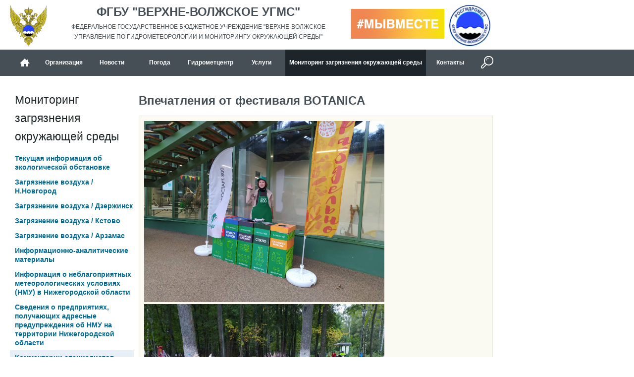

--- FILE ---
content_type: text/html; charset=UTF-8
request_url: https://vvugms.meteorf.ru/monitoring-zagryazneniya-okruzhayushhej-sredyi/kommentarii-speczialistov/vpechatleniya-ot-festivalya-botanica.html
body_size: 7767
content:
<!DOCTYPE html PUBLIC "-//W3C//DTD XHTML 1.0 Strict//EN" "http://www.w3.org/TR/xhtml1/DTD/xhtml1-strict.dtd">
<html xmlns="http://www.w3.org/1999/xhtml">
<head>
 <meta http-equiv="content-type" content="text/html; charset=utf-8" />
 <title>Впечатления от фестиваля BOTANICA</title>
 <meta name="description" content='Федеральное Государственное Бюджетное Учреждение "Верхне-Волжское управление по гидрометеорологии и мониторингу окружающей среды"'/>
 <base href="https://vvugms.meteorf.ru/" />
 <link rel="shortcut icon" href="favicon.ico" type="image/x-icon" />
 <!--link rel="stylesheet" href="assets/css/style.min.css?1764141496" type="text/css" media="screen, projection" />
 <link rel="stylesheet" href="assets/css/menu.min.css?1764141496" type="text/css" media="screen, projection" /-->
 <link rel="stylesheet" href="assets/css/newstyle.css?1765181435" type="text/css" media="screen, projection" />
 <link rel="stylesheet" href="assets/css/newmenu.css?1764141496" type="text/css" media="screen, projection" />
 <script type="text/javascript" src="assets/js/jquery.min.js"></script>
 <script type="text/javascript" src="assets/js/hoverIntent.min.js"></script>
 <script type="text/javascript" src="assets/js/superfish.min.js"></script>
 <script type="text/javascript" src="https://yastatic.net/share2/share.js"></script>
 <script type="text/javascript">
  $(document).ready(function(){
       $('ul.mainMenu').superfish({
            onBeforeShow: function(){
                if ($(this).parent().offset()) {
                var meteobanner = $('#weather-block').offset().left;
                var currentpos = $(this).parent().offset().left + $(this).outerWidth();
                //alert(meteobanner + ' ' + currentpos);
                if (meteobanner < currentpos) {
                    $(this).css("left",  0 - (currentpos - meteobanner));
                   
                }
                }
          }
        });
    });
 </script>

 <!--Weather block-->
 <script type="text/javascript" src="https://www.meteorf.gov.ru/_js/ww.min.js?v=2"></script>
 <script type="text/javascript" src='assets/js/jquery.customSelect.min.js'></script>
 <link rel="stylesheet" href="assets/css/jquery.customSelect.css" type="text/css" media="screen, projection" />
 <!--script type="text/javascript">
  $('#weather-block').ready(function(){
   $('.WeatherCurrent').load('1/meteoblock.html?show=weathercurrent&imagecolor=w')
   $('.WeatherForecast').load('1/meteoblock.html?show=weatherforecast3d&imagecolor=w');
  });
  $(document).ready(function(){
   $("div.hideWrap a.hideBtn").click(function(){
    $('div.hideCont').slideToggle('normal');
    $('a.hideBtn').toggleClass('show');
    return false;
   });
   $('select.styler').customSelect();
  });
</script-->
 <!--#Weather block-->
 <!--fancybox-->
<link rel="stylesheet" href="assets/css/fancybox.min.css" />
<script type="text/javascript" src="assets/js/jquery.fancybox.pack.js"></script>
<script type="text/javascript" src="assets/js/fancybox_init.js"></script>
<!--#fancybox-->
<!-- Yandex.Metrika counter -->
<script type="text/javascript" >
   (function(m,e,t,r,i,k,a){m[i]=m[i]||function(){(m[i].a=m[i].a||[]).push(arguments)};
   m[i].l=1*new Date();k=e.createElement(t),a=e.getElementsByTagName(t)[0],k.async=1,k.src=r,a.parentNode.insertBefore(k,a)})
   (window, document, "script", "https://mc.yandex.ru/metrika/tag.js", "ym");

   ym(79184041, "init", {
        clickmap:true,
        trackLinks:true,
        accurateTrackBounce:true
   });
</script>
<noscript><div><img src="https://mc.yandex.ru/watch/79184041" style="position:absolute; left:-9999px;" alt="" /></div></noscript>
<!-- /Yandex.Metrika counter -->
<!-- Global site tag (gtag.js) - Google Analytics -->
<!--script async src="https://www.googletagmanager.com/gtag/js?id=G-M16BHR5CVH"></script>
<script>
  window.dataLayer = window.dataLayer || [];
  function gtag(){dataLayer.push(arguments);}
  gtag('js', new Date());

  gtag('config', 'G-M16BHR5CVH');
</script-->

</head>

<body>
    <!--a href="https://www.meteorf.gov.ru/press/190_let/" style="position:absolute;margin-top:-50px;background-image:url(https://www.meteorf.gov.ru/images/banners/banner_background.png);background-position: center;background-size:cover;display:flex;justify-content:center;width:100%;overflow:hidden;align-items:center;">
    <img src="https://www.meteorf.gov.ru/images/banners/banner_text.png" style="height: 50px;object-fit:contain;max-width:100%;box-sizing:border-box;padding: 0 20px;">
</a-->
 <div class="bg-menu"></div>
  <div id="wrapper">
  <div id="header">
    <div class="in">
			<a style="min-width:83px" href="/"><img style="height:83px;" src="/assets/components/phpthumbof/cache/9d498c8d42d164b5166a0cb54991d38f.582ba033d0a890e9e4f9dff3426f6af9.png" alt='ФГБУ "Верхне-Волжское УГМС"' title='Федеральное Государственное Бюджетное Учереждение "Верхне-Волжское управление по гидрометеорологии и мониторинге окружающей среды" (ФГБУ "Верхне-Волжское УГМС")' class="logo" /></a>
			<div class="logotxt"><h1 title='Федеральное Государственное Бюджетное Учереждение "Верхне-Волжское управление по гидрометеорологии и мониторинге окружающей среды" (ФГБУ "Верхне-Волжское УГМС")'>ФГБУ "Верхне-Волжское УГМС"</h1>Федеральное Государственное Бюджетное Учреждение "Верхне-Волжское управление по гидрометеорологии и мониторингу окружающей среды"</div>
			<a href="http://мывместе.рф" target="_blank" style="flex-shrink: 0;    align-self: center;    margin: 10px;"><img style="height: 60px" src="/assets/images/banners/vmeste.png" alt="Мывместе" ></a>
			<a style="min-width:83px"  href=""><img style="height:83px;" src="/assets/components/phpthumbof/cache/2c51b4f163dbf5a014a830b2beefd8ad.582ba033d0a890e9e4f9dff3426f6af9.png"/></a>	
    <div id="weather-block">
	  	  
	  	 <script type="text/javascript">
        let ww = new ww_meteorf({
            stylePath : 'https://www.meteorf.gov.ru/_assets/css/ww.min.css',
            code: '105181000',
            locale_name : 'Нижний Новгород',
            region_name : 'Нижегородская область',
            state: 'closed',
            wwWidth : '260px',
            wwHeightClosed: 153,
            fc3dWeekLink: '/pogoda/weather.html',
            
        });
        ww.addSection({
                        title : {
                            text : 'Опасные явления',
                        },
                        sort : 100,
                        rows : [{                             
                                    text : 'Карта опасных явлений',
                                    href: 'http://meteoinfo.ru/hdmapsmeteoalarmprfo',
                                    blank : true,
                                },
                                {
                                    html: `<img src="https://meteoinfo.ru/hmc-output/meteoalert/ma_main.png" alt="" title="" usemap="#Map" border="0" width="100%">
                                        	<map name="Map" id="Map">
                                        		<area alt="ЦФО" title="ЦФО" target="_blank" href="https://meteoinfo.ru/hdmapsmeteoalarmcfo" shape="poly" coords="41,43,44,43,54,49,55,55,61,57,63,61,65,65,61,65,57,63,52,63,48,65,46,68,43,68,42,72,38,72,31,72,28,70,28,65,27,60,30,54,28,50" style="Outline: 0">
                                        		<area alt="СЗФО" title="СЗФО" target="_blank" href="https://meteoinfo.ru/hdmapsmeteoalarmszfo" shape="poly" coords="54,49,57,56,60,56,67,61,71,61,69,65,72,68,74,67,84,72,89,71,96,65,101,64,107,61,108,58,105,52,104,45,125,41,126,38,83,41,84,26,66,34,52,34,48,34,29,23,31,29,39,38,40,43" style="Outline: 0">
                                        		<area alt="Приволжский ФО" target="_blank" title="Приволжский ФО" href="https://meteoinfo.ru/hdmapsmeteoalarmprfo" shape="poly" coords="55,62,58,63,60,64,62,67,66,65,69,61,71,61,69,65,70,67,71,69,73,67,77,70,80,69,83,73,86,74,80,79,78,82,75,84,71,86,71,89,69,90,67,90,69,93,68,94,65,96,63,99,65,98,65,104,63,106,53,97,50,89,46,88,43,87,41,88,39,81,39,76,37,73,42,70,44,68,48,64,53,62" style="Outline: 0">
                                        		<area alt="ЮФО" title="ЮФО" target="_blank" href="https://meteoinfo.ru/hdmapsmeteoalarmyugfo" shape="poly" coords="22,96,22,84,20,83,18,81,16,83,13,84,10,83,9,81,10,72,14,73,18,75,19,72,23,74,29,72,37,73,39,76,39,80,39,84,36,86,33,90,33,95,29,95,29,97" style="Outline: 0">
                                        		<area alt="Северо-Кавказский ФО" target="_blank" title="Северо-Кавказский ФО" href="https://meteoinfo.ru/hdmapsmeteoalarmyskfo" shape="poly" coords="9,84,14,85,17,82,19,82,22,85,22,99,17,103,16,107,13,105,11,96" style="Outline: 0">
                                        		<area alt="Дальневосточный ФО" target="_blank" title="Дальневосточный ФО" href="https://meteoinfo.ru/hdmapsmeteoalarmdv" shape="poly" coords="259,77,232,52,228,52,231,62,226,68,220,79,218,94,230,91,241,97,249,107,250,115,242,113,239,114,239,122,240,136,234,140,231,145,228,134,229,122,227,120,220,125,216,124,208,123,203,116,195,116,185,107,180,100,174,98,168,103,164,98,159,89,157,80,156,69,159,62,158,53,169,43,205,17,229,4" style="Outline: 0">
                                        		<area alt="Сибирский ФО" target="_blank" title="Сибирский ФО" href="https://meteoinfo.ru/hdmapsmeteoalarmsyb" shape="poly" coords="94,95,104,97,108,92,119,94,124,95,123,92,125,89,125,74,127,68,123,65,126,61,126,57,145,32,158,48,157,55,157,60,161,62,157,67,157,75,156,86,162,90,164,101,166,104,172,100,173,98,180,101,184,107,193,113,191,118,193,124,190,133,181,134,172,139,162,137,154,137,142,132,143,138,133,136,124,135,117,138,106,128,100,125,97,112,91,109,91,103,90,103" style="Outline: 0">
                                        		<area alt="Уральский ФО" target="_blank" title="Уральский ФО" href="https://meteoinfo.ru/hdmapsmeteoalarmural" shape="poly" coords="111,55,123,49,126,57,124,65,127,68,124,74,125,89,123,93,125,94,122,95,115,95,108,93,105,97,98,97,95,95,93,99,88,104,78,100,72,97,71,101,68,101,66,101,65,98,67,95,68,92,68,89,71,85,91,68" style="Outline: 0">
                                        		<area alt="Крым" target="_blank" title="Крым" href="https://meteoinfo.ru/hdmapsmeteoalarmkrym" shape="poly" coords="9,70,11,61,6,61,3,65,7,70,10,72" style="Outline: 0">
                                        	</map>`,
                                    cssText: `width: 100%`
                                },
                            ]
        })
        ww.addSection({
                        title : {
                            text : 'Фактические данные',
                        },
                        sort : 200,
                        rows : [{                             
                                    text : 'Анимация текущих данных радарных наблюдений для ЕТР: явления погоды',
                                    href: 'http://meteoinfo.ru/radanim',
                                    blank : true,
                                }]
        })
	    ww.mount('#weather-block')
	    
	 </script>
	</div>
   </div>
</div><!-- #header-->
	 

   <div id="mainMenu">
     <div class="in">
<ul class="mainMenu">       <li class="first"><a href="https://vvugms.meteorf.ru/" title="ФГБУ "Верхне-Волжское УГМС"" ><img src="assets/img/menu/home.png" /></a>


	   </li>

       <li><a href="o-sluzhbe/" title="Организация" >Организация</a>


         <ul>
          <li>
		   <table>
		    <tr><td>
<ul>             <li class="first"><a href="o-sluzhbe/ofgbu.html" title='О ФГБУ "Верхне-Волжское УГМС"' >О ФГБУ "Верхне-Волжское УГМС"</a></li>
             <li><a href="o-sluzhbe/structure.html" title='Структура' >Структура</a></li>
             <li><a href="o-sluzhbe/vakansii2/" title='Вакансии' >Вакансии</a></li>
             <li><a href="o-sluzhbe/protivodejstvie-korrupczii/" title='Противодействие коррупции' >Противодействие коррупции</a></li>
             <li><a href="o-sluzhbe/dokumentyi.html" title='Документы' >Документы</a></li>
             <li class="last"><a href="o-sluzhbe/otchetyi-ob-itogax-deyatelnosti.html" title='Отчеты' >Отчеты</a></li>
</ul>
			</td><td class="add-block">

		   </td></tr></table>
		  </li>
         </ul>
	   </li>

       <li><a href="news/" title="Новости" >Новости</a>

       <li><a href="pogoda/weather.html" title="Погода" >Погода</a>


         <ul>
          <li>
		   <table>
		    <tr><td>
<ul>             <li class="first"><a href="pogoda/shtorma/" title='Штормовая информация' >Штормовая информация</a></li>
             <li><a href="https://meteoinfo.ru/hdmapsmeteoalarmprfo" title='Прогностическая карта предупреждений по Приволжскому ФО' target="_blank">Прогностическая карта предупреждений по Приволжскому ФО</a></li>
             <li><a href="pogoda/karta/" title='Интерактивная карта метеоданных по г. Нижний Новгород и Нижегородской области' >Интерактивная карта метеоданных по г. Нижний Новгород и Нижегородской области</a></li>
             <li class="last"><a href="pogoda/kriterii.html" title='Перечень и критерии ОЯ и КМЯ по территории деятельности ФГБУ «Верхне-Волжское УГМС»' >Перечень и критерии ОЯ и КМЯ по территории деятельности ФГБУ «Верхне-Волжское УГМС»</a></li>
</ul>
			</td><td class="add-block">

		   </td></tr></table>
		  </li>
         </ul>
	   </li>

       <li><a href="gmcz/" title="Гидрометцентр" >Гидрометцентр</a>


         <ul>
          <li>
		   <table>
		    <tr><td>
<ul>             <li class="first"><a href="gmcz/gidrologiya/" title='Гидрология' >Гидрология</a></li>
             <li class="last"><a href="gmcz/meteorologiya-i-klimat/" title='Метеорология и климат' >Метеорология и климат</a></li>
</ul>
			</td><td class="add-block">

		   </td></tr></table>
		  </li>
         </ul>
	   </li>

       <li><a href="uslugi/" title="Услуги" >Услуги</a>


         <ul>
          <li>
		   <table>
		    <tr><td>
<ul>             <li class="first"><a href="uslugi/gossluzhba-i-kadryi/" title='Потребителям' >Потребителям</a></li>
</ul>
			</td><td class="add-block">

		   </td></tr></table>
		  </li>
         </ul>
	   </li>

       <li class="active"><a href="monitoring-zagryazneniya-okruzhayushhej-sredyi/" title="Мониторинг загрязнения окружающей среды" >Мониторинг загрязнения окружающей среды</a>


         <ul>
          <li>
		   <table>
		    <tr><td>
<ul>             <li class="first"><a href="monitoring-zagryazneniya-okruzhayushhej-sredyi/tekushhaya-informacziya.html" title='Текущая информация об экологической обстановке' >Текущая информация об экологической обстановке</a></li>
             <li><a href="monitoring-zagryazneniya-okruzhayushhej-sredyi/zagryaznenie-vozduxa-/-n.novgorod.html" title='Загрязнение воздуха / Н.Новгород' >Загрязнение воздуха / Н.Новгород</a></li>
             <li><a href="monitoring-zagryazneniya-okruzhayushhej-sredyi/zagryaznenie-vozduxa-/-dzerzhinsk.html" title='Загрязнение воздуха / Дзержинск' >Загрязнение воздуха / Дзержинск</a></li>
             <li><a href="monitoring-zagryazneniya-okruzhayushhej-sredyi/zagryaznenie-vozduxa-/-kstovo.html" title='Загрязнение воздуха / Кстово' >Загрязнение воздуха / Кстово</a></li>
             <li><a href="monitoring-zagryazneniya-okruzhayushhej-sredyi/zagryaznenie-vozduxa-/-arzamas.html" title='Загрязнение воздуха / Арзамас' >Загрязнение воздуха / Арзамас</a></li>
             <li><a href="monitoring-zagryazneniya-okruzhayushhej-sredyi/informaczionno-analiticheskie-materialyi/" title='Информационно-аналитические материалы' >Информационно-аналитические материалы</a></li>
             <li><a href="monitoring-zagryazneniya-okruzhayushhej-sredyi/informacziya-o-neblagopriyatnyix-meteorologicheskix-usloviyax-(nmu)-v-nizhegorodskoj-oblasti.html" title='Информация о неблагоприятных метеорологических условиях (НМУ) в Нижегородской области' >Информация о неблагоприятных метеорологических условиях (НМУ) в Нижегородской области</a></li>
             <li><a href="monitoring-zagryazneniya-okruzhayushhej-sredyi/svedeniya-o-predpriyatiyax,-poluchayushhix-adresnyie-preduprezhdeniya-ob-nmu-na-territorii-nizhegorodskoj-oblasti-po-sostoyaniyu-na-1-iyulya-2021g.html" title='Сведения о предприятиях, получающих адресные предупреждения об НМУ на территории Нижегородской области' >Сведения о предприятиях, получающих адресные предупреждения об НМУ на территории Нижегородской области</a></li>
             <li class="active"><a href="monitoring-zagryazneniya-okruzhayushhej-sredyi/kommentarii-speczialistov/" title='Комментарии специалистов' >Комментарии специалистов</a></li>
             <li class="last"><a href="http://vk.com/cms_vvugms" title='Мы вконтакте' >Мы вконтакте</a></li>
</ul>
			</td><td class="add-block">

		   </td></tr></table>
		  </li>
         </ul>
	   </li>

       <li class="last"><a href="kontaktyi/" title="Контакты" >Контакты</a>


         <ul>
          <li>
		   <table>
		    <tr><td>
<ul>             <li class="first"><a href="kontaktyi/kontaktyi.html" title='Общая контактная информация' >Общая контактная информация</a></li>
             <li><a href="kontaktyi/telefonnyij-spravochnik.html" title='Телефонный справочник' >Телефонный справочник</a></li>
             <li><a href="kontaktyi/filialyi.html" title='Филиалы' >Филиалы</a></li>
             <li class="last"><a href="kontaktyi/uchebnyie-zavedeniya-gidrometeorologicheskogo-profilya.html" title='Учебные заведения гидрометеорологического профиля' >Учебные заведения гидрометеорологического профиля</a></li>
</ul>
			</td><td class="add-block">

		   </td></tr></table>
		  </li>
         </ul>
	   </li>

</ul>
<a id="search-btn" href="#"> <img src="assets/css/img/search.png" alt="" width="25" /> </a>
     </div>
   </div>



	<div id="middle">

		<div id="container">
			<div id="content" class="document">
				<h1>Впечатления от фестиваля BOTANICA</h1>
				<div class="content">
				    <div class="text-content">
<p class="justifyfull" style="font-size: 16px;"><img src="assets/images/usersdocs/cms/izobrazhenie_viber_2021-09-06_14-09-57-061.jpg" alt="" width="485" height="365" /><img class="justifyleft" style="vertical-align: top;" src="assets/images/usersdocs/cms/izobrazhenie_viber_2021-09-06_14-10-08-703.jpg" alt="" width="485" height="363" /></p>
<p class="justifyfull" style="font-size: 16px;">В минувшие выходные 4, 5 сентября в обновленном парке «Швейцария» прошел <strong>ежегодный фестиваль о любви к природе и городу </strong><strong>BOTANICA. </strong>Сотрудники ЦМС посетили мероприятие из-за профессионального интереса и с целью дополнительного образования своих детей.</p>
<p class="justifyfull" style="font-size: 16px;">Тема этого года – дети природы. Целью организаторов было внедрить экологичные привычки в жизнь каждого жителя города посредством интерактивов, прикладных мастерских и лекций, кинофильмов, эко-искусства, активностей для детей. Для взрослых были организованы творческие мастерские по садоводству, комнатному растениеводству, вторичному использованию вещей, а также познавательные эксперименты и инсталляции.</p>
<p class="justifyfull" style="font-size: 16px;">Особенно понравились: музыкальная программа, «зеленый лекторий» на темы экологии, этичного потребления, здорового образа жизни, экопросвещения.</p>
<p class="justifyfull" style="font-size: 16px;"><img style="display: block; margin-left: auto; margin-right: auto;" src="assets/images/usersdocs/cms/izobrazhenie_viber_2021-09-06_14-10-16-636.jpg" alt="" width="492" height="368" /></p>        
                    </div>
                    
				</div>
				
			</div><!-- #content-->
		</div><!-- #container-->

        <div class="sidebar" id="sideLeft">
         <div id="leftmenu">
          <h3>Мониторинг загрязнения окружающей среды</h3>
<ul class="submenu">           <li class="first"><span><a href="monitoring-zagryazneniya-okruzhayushhej-sredyi/tekushhaya-informacziya.html" title="Текущая информация об экологической обстановке" >Текущая информация об экологической обстановке</a></span>

           </li>
           <li><span><a href="monitoring-zagryazneniya-okruzhayushhej-sredyi/zagryaznenie-vozduxa-/-n.novgorod.html" title="Загрязнение воздуха / Н.Новгород" >Загрязнение воздуха / Н.Новгород</a></span>

           </li>
           <li><span><a href="monitoring-zagryazneniya-okruzhayushhej-sredyi/zagryaznenie-vozduxa-/-dzerzhinsk.html" title="Загрязнение воздуха / Дзержинск" >Загрязнение воздуха / Дзержинск</a></span>

           </li>
           <li><span><a href="monitoring-zagryazneniya-okruzhayushhej-sredyi/zagryaznenie-vozduxa-/-kstovo.html" title="Загрязнение воздуха / Кстово" >Загрязнение воздуха / Кстово</a></span>

           </li>
           <li><span><a href="monitoring-zagryazneniya-okruzhayushhej-sredyi/zagryaznenie-vozduxa-/-arzamas.html" title="Загрязнение воздуха / Арзамас" >Загрязнение воздуха / Арзамас</a></span>

           </li>
           <li><span><a href="monitoring-zagryazneniya-okruzhayushhej-sredyi/informaczionno-analiticheskie-materialyi/" title="Информационно-аналитические материалы" >Информационно-аналитические материалы</a></span>
<ul>           <li class="first"><span><a href="monitoring-zagryazneniya-okruzhayushhej-sredyi/informaczionno-analiticheskie-materialyi/informacziya-za-mesyacz.html" title="Информация за месяц" >Информация за месяц</a></span>

           </li>
           <li class="last"><span><a href="monitoring-zagryazneniya-okruzhayushhej-sredyi/informaczionno-analiticheskie-materialyi/informacziya-za-god.html" title="Информация за год" >Информация за год</a></span>

           </li>
</ul>
           </li>
           <li><span><a href="monitoring-zagryazneniya-okruzhayushhej-sredyi/informacziya-o-neblagopriyatnyix-meteorologicheskix-usloviyax-(nmu)-v-nizhegorodskoj-oblasti.html" title="Информация о неблагоприятных метеорологических условиях (НМУ) в Нижегородской области" >Информация о неблагоприятных метеорологических условиях (НМУ) в Нижегородской области</a></span>

           </li>
           <li><span><a href="monitoring-zagryazneniya-okruzhayushhej-sredyi/svedeniya-o-predpriyatiyax,-poluchayushhix-adresnyie-preduprezhdeniya-ob-nmu-na-territorii-nizhegorodskoj-oblasti-po-sostoyaniyu-na-1-iyulya-2021g.html" title="Сведения о предприятиях, получающих адресные предупреждения об НМУ на территории Нижегородской области" >Сведения о предприятиях, получающих адресные предупреждения об НМУ на территории Нижегородской области</a></span>

           </li>
           <li class="active"><span><a href="monitoring-zagryazneniya-okruzhayushhej-sredyi/kommentarii-speczialistov/" title="Комментарии специалистов" >Комментарии специалистов</a></span>

           </li>
           <li class="last"><span><a href="http://vk.com/cms_vvugms" title="Мы вконтакте" >Мы вконтакте</a></span>

           </li>
</ul>
         </div>

<div class="banners">
                
<div class="item  blue">
                            <div class="in">
                                <a href="http://vvugms.meteorf.ru/monitoring-zagryazneniya-okruzhayushhej-sredyi/informacziya-o-neblagopriyatnyix-meteorologicheskix-usloviyax-(nmu)-v-nizhegorodskoj-oblasti.html"  class="block-link" title="Информация о неблагоприятных метеорологических условиях (НМУ) в Нижегородской области"  style="padding-right:0;"></a>
                                <img class="shadow" src="assets/css/img/banners/blue_shadow.png" alt="">
                                
                                <div class="text">
                                    <h3 style="margin:10px 0 5px 0">Информация о неблагоприятных метеорологических условиях (НМУ) в Нижегородской области</h3>
                                    
                                </div>
                            </div>
                        </div>
                        
<div class="item  brown">
                            <div class="in">
                                <a href="http://vvugms.meteorf.ru/monitoring-zagryazneniya-okruzhayushhej-sredyi/nablyudatelnaya-set-czms.html"  class="block-link" title="Наблюдательная сеть мониторинга загрязнения окружающей среды"  style="padding-right:0;"></a>
                                <img class="shadow" src="assets/css/img/banners/brown_shadow.png" alt="">
                                
                                <div class="text">
                                    <h3 style="margin:10px 0 5px 0">Наблюдательная сеть мониторинга загрязнения окружающей среды</h3>
                                    
                                </div>
                            </div>
                        </div>
                        
<div class="item  blue">
                            <div class="in">
                                <a href="http://www.rpatyphoon.ru/"  class="block-link" title="НПО «Тайфун» ЕГАСМРО" target="_blank" style="padding-right:0;"></a>
                                <img class="shadow" src="assets/css/img/banners/blue_shadow.png" alt="">
                                
                                <div class="text">
                                    <h3 style="margin:10px 0 5px 0">НПО «Тайфун» ЕГАСМРО</h3>
                                    
                                </div>
                            </div>
                        </div>
                        
                        <div class="clear"></div>
                    </div>

        </div>

                <div class="breadcrumbs">
                    <ul class="B_crumbBox"><li class="B_firstCrumb" itemscope="itemscope" itemtype="https://schema.org/BreadcrumbList"><a class="B_homeCrumb" itemprop="url" rel="Home" href="/"><span itemprop="title"><img src="assets/img/breadcrambs/home.png" alt="На главную" style="margin:-4px 0;" /></span></a></li>
 <li><img src="assets/img/breadcrambs/arrow.png" style="margin:0 10px;" /></li> <li itemscope="itemscope" class="B_crumb" itemtype="https://schema.org/BreadcrumbList"><a class="B_crumb" itemprop="url" rel="Мониторинг загрязнения окружающей среды" href="monitoring-zagryazneniya-okruzhayushhej-sredyi/"><span itemprop="title">Мониторинг загрязнения окружающей среды</span></a></li>
 <li><img src="assets/img/breadcrambs/arrow.png" style="margin:0 10px;" /></li> <li itemscope="itemscope" class="B_crumb" itemtype="https://schema.org/BreadcrumbList"><a class="B_crumb" itemprop="url" rel="Комментарии специалистов" href="monitoring-zagryazneniya-okruzhayushhej-sredyi/kommentarii-speczialistov/"><span itemprop="title">Комментарии специалистов</span></a></li>
 <li><img src="assets/img/breadcrambs/arrow.png" style="margin:0 10px;" /></li> <li class="B_lastCrumb" itemscope="itemscope" itemtype="https://schema.org/BreadcrumbList"><li itemscope="itemscope" class="B_currentCrumb" itemtype="https://schema.org/BreadcrumbList">Впечатления от фестиваля BOTANICA</li></li>
</ul>
                    <div style="clear:both;"></div>
                </div>

	</div><!-- #middle-->
 </div><!-- #wrapper -->

 <div id="footer">
 <div class="footerin">
   <div class="footerMenu">
    <div class="foo_block">
     <h3>О службе</h3>
<ul>           <li class="first"><span><a href="o-sluzhbe/ofgbu.html" title="О ФГБУ "Верхне-Волжское УГМС"" >О ФГБУ "Верхне-Волжское УГМС"</a></span>

           </li>
           <li><span><a href="o-sluzhbe/structure.html" title="Структура" >Структура</a></span>

           </li>
           <li><span><a href="o-sluzhbe/vakansii2/" title="Вакансии" >Вакансии</a></span>

           </li>
           <li><span><a href="o-sluzhbe/protivodejstvie-korrupczii/" title="Противодействие коррупции" >Противодействие коррупции</a></span>

           </li>
           <li><span><a href="o-sluzhbe/dokumentyi.html" title="Документы" >Документы</a></span>

           </li>
           <li class="last"><span><a href="o-sluzhbe/otchetyi-ob-itogax-deyatelnosti.html" title="Отчеты" >Отчеты</a></span>

           </li>
</ul>
    </div>
    <div class="foo_block">
     <h3>Деятельность</h3>
<ul>           <li class="first"><span><a href="o-sluzhbe/istoriya-fgbu-verxne-volzhskoe-ugms/straniczyi-voennyix-let.html" title="Страницы военных лет" >Страницы военных лет</a></span>

           </li>
           <li class="last"><span><a href="o-sluzhbe/istoriya-fgbu-verxne-volzhskoe-ugms/istoriya-gidrometsluzhbyi-na-verxnej-volge.html" title="История Гидрометслужбы на Верхней Волге" >История Гидрометслужбы на Верхней Волге</a></span>

           </li>
</ul>
    </div>
    <div class="foo_block">
     <h3>Справочная информация</h3>
         <ul>
    	 <li>Телефон для справок:<br />
         +7 (831) 412-18-95
         </li>
         </ul>
    </div>
   </div>
   <div class="copy">2014 - 2026 &copy; Федеральное Государственное Бюджетное Учереждение "Верхне-Волжское управление по гидрометеорологии и мониторинге окружающей среды"
   </div>
   <div class="counter"></div>
</div>
 </div><!-- #footer -->
</body>
</html>

--- FILE ---
content_type: text/css
request_url: https://vvugms.meteorf.ru/assets/css/newstyle.css?1765181435
body_size: 23517
content:
html, body {
	margin: 0;
	padding: 0;
}
table {
	border-collapse: collapse;
	border-spacing: 0;
	border-color:#d4dbe3;
}
table td {
	border-color:#d4dbe3;
}
table thead {
	color:#fff;
	font-weight:bold;
	background-color:#526a7d;
}
html {
	height: 100%;
}
body {
	font: 12px/18px "Helvetica Neue", Helvetica, Arial, sans-serif;
	width: 100%;
	height: 100%;
	color: #1d2627;
	min-width: 1280px;
}
a {
	color: #006a94;
	outline: none;
	text-decoration: underline;
}
a:hover {
    color: #4598cc;
	text-decoration: none;
}
p {
	margin: 0 0 18px
}
img {
	border: none;
}
input {
	vertical-align: middle;
}
hr {
	border-style: solid none none;
	border-color:#888;
}

#content ul {
	list-style-image: url(img/li-square.png);
	
}


.justifyfull {
	text-align:justify;
}
.justifyleft {
	text-align:left;
}
.justifyright {
	text-align:right;
}
div.clear {clear:both;}
.error {color:#e00;}

#wrapper {
	min-width: 1256px;
    width: 100%;
	max-width:1920px;
	margin: 0 auto;
	min-height: 100%;
	height: auto !important;
	height: 100%;
}

/* Header
-----------------------------------------------------------------------------*/
#pulse {
  -webkit-animation: pulse 2s linear infinite;
  animation: pulse 2s linear infinite;
  -o-animation: pulse 2s linear infinite;
  -moz-animation: pulse 2s linear infinite;
}
@-webkit-keyframes pulse {
  0% { color: black; }
  50% { color: red; }
  100% { color: black; }
}
@keyframes pulse {
  0% { color: black; }
  50% { color: red; }
  100% { color: black; }
}  
    

#header {
	height: 100px;
	background: #fff;
}
#header > .in {
  padding: 10px 290px 10px 20px;
  display: flex;
  flex-wrap:nowrap;
  position: relative;
  height: 100px;
  box-sizing: border-box;
}
#header .logo {

}
#header .logotxt {
  width:629px;
  height:80px;
  margin:auto;
  color:#464f56;
  line-height: 1.7em;
  text-transform:uppercase;
  text-align: center;
}
/*#header .logotxt2 {
  position: absolute;
  left: 370px;
  top: 35px;
  width:600px;
  font-size:12pt;
  color:#464f56;
  line-height:14pt;
}*/
#header .logotxt h1{
  margin:4px 0 10px;
}
#header .search {
  height: 78px;
  padding-top: 0px;
  margin-left:700px;
  text-align:right;
}

#header .links {
  display: -moz-inline-stack;
  display: inline-block;
  zoom: 1;
  vertical-align: top;
  line-height: 25px;
  width:100%;
  text-align:right;
}
#header .links a {
  text-decoration: none;
}
#header #weather-block {
  position:absolute;
  right:10px;
  top:0;
  width:260px;
  /*height:113px;*/
  background-color:#526a7d;
  z-index:5000;
  color:#fff;
  font-family: "Helvetica Neue", Helvetica, Arial, sans-serif;
}
#header #weather-block a{
  color:#b4ecff;
  text-decoration:none;
}
#header #weather-block a:hover {
  color:#68d9ff;
}
#header #weather-block .hideWrap .text{
padding:0 10px;
}
#header #weather-block .hideWrap .showCont {
/*height:253px;*/
position:relative;
}
#header #weather-block .hideWrap .showBtn {
  position:absolute;
  bottom:0;
  margin:0 106px;
}
#header #weather-block .hideWrap .showBtn span{
  display:block;
  background: url(img/arrow-down.png) no-repeat;
  width:47px;
  height:27px;
}
#header #weather-block .hideWrap  .showBtn .show span{
  background: url(img/arrow-up.png) no-repeat;
}
#header #weather-block .hideWrap .hideCont{
  display:none;
  margin-bottom:30px;
}

.index #header #weather-block .hideWrap .hideCont{
  display:block;
}
.index #header #weather-block .hideWrap .showBtn span {
  background: url(img/arrow-up.png) no-repeat;
}
.index #header #weather-block .hideWrap .showBtn .show span {
  background: url(img/arrow-down.png) no-repeat;
}
#weather-block .WeatherCurrent {min-height:193px;}
#weather-block .WeatherCurrent .data {padding:20px 20px 30px;}
#weather-block .data  #locationHref {border-bottom: 1px dotted;}
#weather-block .WeatherCurrent .data .in {position:relative; padding:10px 0 10px 0;}
#weather-block .WeatherCurrent .data .in .icon-weather-big {min-width:70px; min-height:70px;}
#weather-block .WeatherCurrent .data .in .temperature {font-size: 3em; position:absolute; top:20px; margin-left:80px;}
#weather-block .WeatherCurrent .data .in .precipitation {position:absolute; left:80px; top:60px; color:#B9CBD8; font-size:1em; line-height:1.1em;}
#weather-block .WeatherCurrent .data .in .inline-block {float:left; width:72px;}
#weather-block .WeatherCurrent .data .in .inline-block .icon {position: relative; top: 2px;}
#weather-block .WeatherCurrent .data .in .inline-block .value {font-size:1.4em; margin-bottom:5px;}
#weather-block .WeatherCurrent .data .in .inline-block .units {color:#B9CBD8;}
#weather-block .WeatherCurrent .data .in .humidity {margin:0 2px;}
#weather-block .WeatherCurrent .data .in .inline-block .units {margin:0 2px;}
#weather-block .WeatherCurrent .data .in .wind .wind-direction {background-image:url('../img/weather/wind-direction.png'); width: 7px; height: 7px; display: inline-block;}
#weather-block .WeatherCurrent .data .in .wind .icon-wind-s {background-position: 0 0;}
#weather-block .WeatherCurrent .data .in .wind .icon-wind-n {background-position: -7px 0;}
#weather-block .WeatherCurrent .data .in .wind .icon-wind-w {background-position: -14px 0;}
#weather-block .WeatherCurrent .data .in .wind .icon-wind-e {background-position: -21px 0;}
#weather-block .WeatherCurrent .data .in .wind .icon-wind-ne {background-position: -28px 0;}
#weather-block .WeatherCurrent .data .in .wind .icon-wind-nw {background-position: -35px 0;}
#weather-block .WeatherCurrent .data .in .wind .icon-wind-se {background-position: -42px 0;}
#weather-block .WeatherCurrent .data .in .wind .icon-wind-sw {background-position: -49px 0;}

#weather-block .WeatherForecast {border-top:2px solid #6d889e; min-height:100px; position: relative;}
#weather-block .WeatherForecast ul{margin:0; padding:10px;}
#weather-block .WeatherForecast ul.tabs .l1 {border-bottom: 1px dotted;}
#weather-block .WeatherForecast ul.tabs .l2 {color:#B9CBD8; font-size: 11px; line-height: 1.3;}
#weather-block .WeatherForecast ul.tabs li {list-style: none; float: left; position: relative; top: 0; border-bottom-width: 0; padding: 5px 11px; white-space: nowrap; text-align:center;}
/*#weather-block .WeatherForecast .ui-tabs .ui-tabs-nav .ui-tabs-anchor {float: left; padding: .5em 1em; text-decoration: none;}*/
#weather-block .WeatherForecast ul.tabs li.current {margin-bottom: -1px; padding-bottom: 1px; background-color:#A7C7E0; color:#262B2F;}
#weather-block .WeatherForecast ul.tabs li.current .l1 {border-bottom: none;}
#header #weather-block .WeatherForecast ul.tabs li.current a,
#weather-block .WeatherForecast ul.tabs li.current .l2 {color:#262B2F;}
#weather-block .WeatherForecast ul.tabs li {cursor: pointer;}
#weather-block .WeatherForecast ul.tabs li.current {cursor: text;}
#weather-block .WeatherForecast ul.tabs li.current:before {width: 9px; height: 5px; content: ""; position: absolute; bottom: -5px; left: 50%; margin-left: -3px; background: url("img/weather/forecast-angle.png") no-repeat scroll 0px 0px transparent;}
#weather-block .WeatherForecast .day-prediction {display: block; border-width: 0; padding: 0 16px 10px; background: none;}
#weather-block .WeatherForecast .day-prediction {display: none;}
#weather-block .WeatherForecast .day-prediction.visible {display: block;}  

#weather-block .WeatherForecast .day-prediction ul.tab-page {padding:0;}
#weather-block .WeatherForecast .day-prediction ul.tab-page li{list-style: none; border-bottom:1px solid #6d889e; padding:10px 0;}
#weather-block .WeatherForecast .day-prediction ul.tab-page .day-prediction-ico{float:left; padding-right:10px;}
#weather-block .WeatherForecast .day-prediction ul.tab-page .day-prediction-text .l1 .c1 {float:left; padding-right:10px;}
#weather-block .WeatherForecast .day-prediction ul.tab-page .day-prediction-text .l2 {color:#B9CBD8; font-size: 0.9em; line-height: 1em; padding: 5px 0 0 35px;}

#weather-block .WeatherForecast .date-info {clear:both; font-size: 0.8em; line-height: 1.2em; margin: 50px 30px 0 16px; position: relative;}
#weather-block .WeatherForecast .more {font-size: 1.1em; line-height: 1.4px; vertical-align: top; text-align: center; margin-bottom: 10px;}
#weather-block .WeatherForecast .more a .after {height: 18px; width: 18px; background: url("img/weather/next-link.png") no-repeat scroll 0px 0px transparent; display: inline-block; content: ""; margin-left: 5px; margin-bottom: -4px;}
#weather-block .WeatherForecast .more a:hover .after {background:url("img/weather/next-link-hover.png") no-repeat scroll 0px 0px transparent;}
#weather-block .WeatherForecast .weather-note {padding:0 16px 10px; font-size: 0.9em; line-height: 1.2em; text-align: center;}

#weather-block .WeatherForecast .err {padding:16px;}

#weather-block .dangerous {border-top:2px solid #6d889e;}

#changelocationform {padding:20px;}

#search-btn {
    position: absolute;
    top: 0px;
    right: 0px;
    width: 53px;
    height: 53px;
    padding: 12.5px;
    box-sizing: border-box;
    background-color:#464f56;
    text-align:center;
    cursor:pointer;
    z-index: 5000;
    transition:.3s;
}
#search-btn:hover {
    background-color:#646C73;
}

/* Middle
-----------------------------------------------------------------------------*/
#middle {
	width: 100%;
	padding: 20px 0 210px;
	height: 1%;
	position: relative;
}
#middle:after {
	content: '';
	clear: both;
	display: table;
}
#container {
	width: 100%;
	float: left;
	overflow: hidden;
}
#content {
	padding: 0 285px 20px 280px
}
#content.fullpage {
	padding: 0 290px 20px 20px;
}

#content h1, #content h2, #content h3, #content h4, #content h5, #content h6 {
	line-height:1.2em;
}
#content h1 {
	color:#464f56;
}

#content .content{
	min-height:300px;
	font-size:1.2em;
}
#content.document .content{
	padding:10px;
	background-color:#fafaf2;
	border:1px solid #eaeadc;
}
/*NEWS~~~~~~~~~~~~~~~~~~~~~~*/
#form-news-filter {text-align:center;}
.news_date_social {display:flex;width:100%;align-items: end;padding:2px;}
.social {margin-left:auto;margin-right:10px;}
.news-index-skeleton {
display: flex;
height: 70px;
position: absolute;
align-items: center;
width: 100%;
}
.news-index-skeleton .skeleton-item {
  border-radius:3px;
  height: 60px; 
  width: 100%;
  margin-right:8px;
  background: linear-gradient(to right,#cfd9de,white,#cfd9de);
  background-position: 0 0;
  animation: background 5s infinite alternate;
}


.news-index-skeleton .skeleton-item-last {
   border-radius:3px;
   height: 60px;
   width: 100%;
   background: linear-gradient(to right,#cfd9de,white,#cfd9de);
   background-position: 0 0;
   animation: background 5s infinite alternate;
}


.news-index-top-skeleton {
display: flex;
height: 333px;
position: absolute;
align-items: center;
width: 100%;
}
.news-index-top-skeleton .skeleton-item {
  border-radius:3px;
  height: 333px; 
  width: 100%;
  margin-right:8px;
  background: linear-gradient(to right,#cfd9de,white,#cfd9de);
  background-position: 0 0;
  animation: background 5s infinite alternate;
}


.news-index-top-skeleton .skeleton-item-last {
   border-radius:3px;
   height: 333px; 
   width: 100%;
   background: linear-gradient(to right,#cfd9de,white,#cfd9de);
   background-position: 0 0;
   animation: background 5s infinite alternate;
}
    .skeleton-item_2,.skeleton-item_1 {
        display:none;
    }
@media screen and (min-width:1575px) {
    .skeleton-item_1 {
        display:block;
    }
}
@media screen and (min-width:1885px) {
    .skeleton-item_2 {
        display:block;
    }
}

@keyframes background {
  100% {
    background-position: 400px 0;
  }
}  

#content #news-index-top {min-height:333px;}

#content #news-index-top .item {
	width: 311px;
	height: 322px;
	border-bottom: 11px solid #cfd9de;
	background-color:#f1f6fb;
	/*margin:0 2px;*/
	overflow:hidden;
	float:left;
}
#content #news-index-top .item .img{
	text-align: center;
	background-color:#fff;
    display: flex;    
    overflow:hidden;
    justify-content: center;
    align-items:center;
	height:155px;
	vertical-align:middle;
}
#content #news-index-top .item a {
    width:100%;
}
#content #news-index-top .item .img img{
}
#content #news-index-top .item .date{
	margin: 10px 15px 0px 20px;
	color:#8fa6ad;
}
#content #news-index-top .item .newstitle{
	margin: 5px 15px 20px 20px;
	font-weight: bold;
	font-size:1.2em;
	line-height:1.4em;
}
#content #news-index-top .item .newstitle a {
	text-decoration: none;
}

.index #content #news-index-title {
    position:relative;
}
.index #content #news-index-title .allnews {
    position:absolute;
    right:100px;
	top:3px;
}
.index #content .custom-navigation {
    position: absolute;
    right: 0px;
    width: 62px;
    top: -2px;
}
#content #news-index {
    background: white;
    min-height:91px;
    clear: both;
}
#content #news-index .item {
    min-height: 60px;
    background:white;
	width: 311px;
	margin:0 0 20px 0;
	float:left;
	position:relative;
	border-top:11px solid #cfd9de;
}
#content #news-index .item .date {
	padding:1px 5px 5px 5px;
	background-color:#fff;
	position:relative;
	top:-11px;
	left:20px;
	width: 95px;
	font-size:0.8em;
	line-height:0.8em;
	color:#8FA6AD;
}
#content #news-index .item .line {

}
#content #news-index .item .newstitle {
}
#content #news-index .item .newstitle a {
	text-decoration: none;
}

#content #news .item {
	border-top:1px solid #ced5dc;
	padding:10px 10px;
	position:relative;
}
#content #news .item div {
	/*fl/oat:left;*/
}
#content #news .item div.date {
	font-weight: bold;
}
#content #news .item div.newstitle {
	margin:-18px 0 0 150px;
}
#content #news .item a {
	text-decoration:none;
}

#content .filter {
	width:100%;
}
#content .filter td {
	vertical-align:top;
}

#content #docslist {
	width:100%;
}
#content #docslist tr {
	border-bottom:1px solid #ced5dc;
}
#content #docslist tr td {
	padding:20px 10px;
	vertical-align:top;
}
#content #docslist tr td a {
	text-decoration:none;
}
#content #docslist .docfiles {
	width:150px;
	font-weight:bold;
}
#content #docslist .docfiles .docfile {
	text-transform:uppercase;
	padding-top:5px;
}
#content #docslist .docfiles .docfile img {
	height:16px;
	position:relative;
	top:2px;
}
#content a[target="_blank"]:not(.ya-share2__link) {
padding-right:15px;
}
#content ymaps a[target="_blank"]:after, .banners a[target="_blank"]:after{
	display:none;
}
#content .cetxt-content a[target="_blank"]:after, #content .weather-block a[target="_blank"]:after, .after{
display: inline-block;
content: "";
width: 9px;
height: 9px;
background: url('img/_blank.png') no-repeat scroll 0px 0px transparent;
margin-left:5px;
margin-right: -9px;
}

#content .documents {background-color:#fafaf2; border:1px solid #eaeadc; padding:0 20px;}
#content .documents .in {width:100%;}
#content .documents .documents_item {width:100%; border-top:1px solid #eaeadc; padding:20px 0;overflow: hidden; display: flex;}
#content .documents .documents_item .title {float:left; padding-right:25px; width:100%;}
#content .documents .documents_item .links {width:170px; line-height:1.8em;}
#content .documents .links a {text-decoration:none; font-weight:bold; text-transform:uppercase;}

/*#content .documents .documents_item .title {width:474px;}
#content .documents .documents_item .links {margin-left:514px;}*/
#content.fullpage .documents .documents_item .title {width:734px;}
#content.fullpage .documents .documents_item .links {margin-left:774px;}

#content.document .documents {background-color:#fff; border:0; border-top:2px solid #ced5dc; padding:20px 0; margin-top:20px; font-size:1.2em;}
#content.document .documents .links {margin-left:30px; padding-left:30px; border-left:2px solid #ced5dc;}

.news-date-time-picker {margin-bottom: 15px; padding:20px 0 20px 0; border: 1px solid #cedae6; background: #e7eef5;}
.news-date-time-picker .after-date {height: 30px; width: 127px; border: 1px solid #aec0d3;}
.news-date-time-picker .before-date {height: 30px;width: 127px; border: 1px solid #aec0d3;}
.news-date-time-picker .clearall {padding-left: 15px; color: #006a94; cursor: pointer;border: none; vertical-align: baseline;background:url('../img/icons/docs/reset.png') 0 50% no-repeat;}
.news-date-time-picker .show-filter {margin: 0 15px; background: #4f7b96;cursor: pointer;font-weight: bold;color: #fff;padding: 6px 13px;border: none;}
.news-date-time-picker .show-filter:hover {background: #4598cc;}
.block-img {display:inline-block;padding:2px;}
/*Forecast 7d
-----------------------------------------------------------------------------*/
.forecast7d {width:100%;font-size:0.9em;}
.forecast7d td {padding: 20px 5px;}
.forecast7d .bordertop {border-top: 1px solid #CED5DC;}
.forecast7d .day {font-size: 1.3em;font-weight: bold;}
.forecast7d .mounth {font-size: 1em;font-weight: bold;}
.forecast7d .small {font-size: 0.8em; color:#808080;}
.forecast7d .big {font-size: 1.4em;}
.forecast7d .wind-direction {background-image:url('../img/weather/wind-direction-b.png'); width: 9px; height: 9px; display: inline-block;}
.forecast7d .icon-wind-s {background-position: 0 0;}
.forecast7d .icon-wind-n {background-position: -9px 0;}
.forecast7d .icon-wind-w {background-position: -18px 0;}
.forecast7d .icon-wind-e {background-position: -27px 0;}
.forecast7d .icon-wind-ne {background-position: -36px 0;}
.forecast7d .icon-wind-nw {background-position: -45px 0;}
.forecast7d .icon-wind-se {background-position: -54px 0;}
.forecast7d .icon-wind-sw {background-position: -63px 0;}


/*PHOTOALBOM
-----------------------------------------------------------------------------*/
#photoalbom {margin-right:-10px;}
#photoalbom .albumPreview {float:left; margin-right:10px; width:293px; height: 280px; padding:20px; background-color:#e7eef5;}
#photoalbom .albumPreview .thumb {text-align:center;}
#photoalbom .albumPreview .thumb  img{border:2px solid #fff; background-color:#fff;}
#photoalbom .albumPreview .desc  {padding: 5px 0;}

#photoalbom .gal-item {float:left; background-color:#e7eef5; padding:10px; margin:0 10px 10px 0;}
#photoalbom .gal-item  img {border:2px solid #fff; background-color:#fff;}


/*Pagination
-----------------------------------------------------------------------------*/
div.pagination {
	width:100%;
	margin-top:5px;
	line-height: 40px;
	background-color: #e7eef5;
	height: 40px;
	overflow: hidden;
	margin-bottom: 40px;
	position: relative;
	text-align: center;
}
div.pagination a {
	display: inline-block;
	text-decoration: none;
	padding: 0px 12px;
	margin: 0;
	min-width: 16px;
	text-align: center;
}
div.pagination a.Page{
}
div.pagination a.nav {
	position: absolute;
	top:0;
	font-weight:bold;
}
div.pagination a.PageFirst {
	border-right: 1px solid #c0cddc;
	left:0;
}
div.pagination a.PageLast {
	border-left: 1px solid #c0cddc;
	right:0;
}
div.pagination a.PagePrev {
	border-right: 1px solid #c0cddc;
	left:40px;
}
div.pagination a.PageNext {
	border-left: 1px solid #c0cddc;
	right:40px;
}
div.pagination a.disabled {
	color:#aaa;
}
div.pagination a.active {
	background-color:#ccd7e2;
	color:#000;
	font-weight:bold;
}


/*Breadcrumbs
-----------------------------------------------------------------------------*/
.breadcrumbs{
	clear:both;
	margin:0 20px;
	padding: 10px 20px 20px;
	border-top: 1px solid rgb(206, 213, 220);
}
.breadcrumbsul ul{
	margin:0;
}
.breadcrumbs li{
	list-style:none;
	float:left;
}

.breadcrumbs a{
	text-decoration:none;
}
/* HydroObzor
-----------------------------------------------------------------------------*/
div.pagination-hydro {
display:flex;
width:100%;
text-align:center;   
height:70px;
margin-bottom:25px;
font-size: 8pt;
line-height:1.2;
overflow:hidden;
}
div.pagination-hydro span.middle {
width:100%;
box-sizing:border-box;
text-align:center; 
padding:5px 5px 0px 5px;
border-left: 1px solid #e0e0e0;
border-top: 1px solid #e0e0e0;
border-right: 1px solid #e0e0e0;
height:100%;
}
div.pagination-hydro span.link-next {
width:100%;
box-sizing:border-box;
text-align:center; 
padding:5px 5px 0px 5px;
background-color: #f5f5f5;
border-top: 1px solid #e0e0e0;
border-right: 1px solid #e0e0e0;
border-bottom: 1px solid #e0e0e0;
height:100%;
}
div.pagination-hydro span.link-prev {
width:100%;
box-sizing:border-box;
text-align:center; 
padding:5px 5px 0px 5px;
background-color: #f5f5f5;
border-left: 1px solid #e0e0e0;
border-top: 1px solid #e0e0e0;
border-bottom: 1px solid #e0e0e0;
height:100%;
}
div.pagination-hydro span .hydro_title {
height:80%
}
div.pagination-hydro a {
color:#006a94;
outline: none;
text-decoration: none;text-decoration: none;
font-weight: bold;
}
div.pagination-hydro a:hover {
color:#459ccc
}
.hydro_date {
text-align:right;
color:grey;
}
/* Banners
-----------------------------------------------------------------------------*/
.banners {
	width:265px;
	margin:20px 0;
}
.banners-index {
    text-align:center;
	width:100%;
}
.banners a{
	position:absolute;
	left: 0;
	top: 0;
	width: 100%;
	height: 100%;
	z-index:0;
}

.banners .item {
	display: inline-block;
	float: left;
	min-width: 265px;
	height: 104px;
	/*vertical-align: top;*/
	position: relative;
	overflow: hidden;
	border: 2px solid white;
}
.banners .shadow {
	position: absolute;
	top: 0;
	right: 0;
	z-index: -1;
}
.banners .item .bg {
	position: absolute;
	bottom: 0;
	right: 0;
	z-index: -2;
	max-height:100px;
	max-width: 946px;
}
.banners .item .text {
	position: absolute;
	top: 0;
	left: 10px;
	z-index: -1;
	color: #FFF;
}
.banners .blue {background: url('img/banners/gradient_small_blue.png') bottom repeat-x;}
.banners .brown {background: url('img/banners/gradient_small_brown.png') bottom repeat-x;}

.banners-index .span1 {width:100%; text-align: left; box-sizing: border-box;}
.banners-index .span2 {width:50%; text-align: left; box-sizing: border-box;}
.banners-index .span3 {width:33.333333%; text-align: left; box-sizing: border-box;}



/* Sidebar Left
-----------------------------------------------------------------------------*/
#sideLeft {
	float: left;
	width: 280px;
	margin-left: -100%;
	position: relative;
}

/* Footer
-----------------------------------------------------------------------------*/
#footer {
	margin: -210px auto 0;
	min-height: 210px;
	min-width: 950px;
	background: #f4f8f9;
	position: relative;
	border-top:3px solid #cbdee2;
	padding: 10px 20px 20px 20px;
}
#footer .footerin {min-width: 950px;max-width: 1850px; margin: 0 auto; position:relative;}
#footer .footerMenu {display: flex; padding-right:270px; justify-content: space-between; min-height:200px; padding-bottom:20px;}
#footer .footerMenu .foo_block {display:flex; margin-top:14px;}
#footer .footerMenu .foo_block h3 {padding:0 20px 10px 0; margin:0;}
#footer .footerMenu .foo_block ul {margin:0;padding-left:0; list-style:none;}
#footer .footerMenu .foo_block {color:rgb(72, 85, 96);}
#footer .footerMenu .foo_block a{text-decoration:none;}
#footer .footerMenu .foo_block .line{border-bottom:1px solid #ccc; margin:14px 0;}
#footer .copy {color:#9fb8c2; border-top:1px solid #cbdee2; padding:10px 0 0 20px; text-align:center;}
#footer .counter {position:absolute; bottom:-12px; right:20px;}
@media screen and (max-width:1400px) {
    #footer .footerMenu .foo_block  {flex-direction:column}
    #footer .footerMenu .foo_block h3 {padding:0 0 10px 0;}
}

/*Карта загрязнений*/
.poll_map_table {width:100%; text-align:center; border-collapse: initial;border-spacing: 3px; font-weight: bold}
.poll_map_table tr {height:30px;}
.poll_map_table td {border:2px solid black;}
.poll_map_table .greyrow {background-color:#e8e8e8;}
.poll_map_table .orangerow {background-color:#ffa96a;}
.poll_map_table .blackrow {background-color:#959494}
.poll_map_table .redrow {background-color:#ff6a6a}

body {
    /*margin-top:50px;*/
    position:relative;
}

--- FILE ---
content_type: text/css
request_url: https://vvugms.meteorf.ru/assets/css/newmenu.css?1764141496
body_size: 3960
content:
.bg-menu {
 background:	#464f56;
 height:		53px;
 position:		absolute;
 top:			100px;
 width:			100%;
}
#mainMenu {
 background:	#464f56;
 position:		relative;
 height:		53px;
 padding: 0 270px 0 20px;
}
#mainMenu .in {
 margin:		0 auto;
 position:		relative;
}
#mainMenu > .in > ul {
    display: flex;
    justify-content: space-between;
    padding-right: 53px;
}
.mainMenu, .mainMenu * {
 margin:		0;
 padding:		0;
 list-style:	none;
 line-height:	1.0;
}

.mainMenu > li {
    width: 100%;
    white-space: nowrap;
    text-align: center;
    float:left;
    position:relative;
}
.mainMenu > li:hover {
 visibility:	inherit; 
 background:	#646c73;
}
.mainMenu > li.active {
 background:	#1e252a;
}
.mainMenu > li  a {
 display:		block;
 position:		relative;
 color:			#ffffff;
 font-weight:	bold;
 padding: 		16px 8px;;
 text-decoration:none;
 line-height:	21px;
}
.mainMenu > li.first  a {
 padding: 18px 20px 12px;
}
.mainMenu > li.first {
    min-width:60px;
    max-width:60px;
}

.mainMenu > li > ul {
 position:		absolute;
 top:			-999em;
 text-align:initial;
}
.mainMenu > li > ul > li{
 width:			100%;
 color:			#ffffff;
 font-weight: 	bold;
}
.mainMenu > li > ul > li a {
 margin:		-1px 25px;
 padding:		6px 0;
 border-top:	1px solid #7d8a94;
 border-bottom:	1px solid #7d8a94;
}
.mainMenu > li  ul  li.active a {
 color:	#cccccc;
}
.mainMenu > li:hover > ul,
.mainMenu > li.sfHover > ul {
 left:			0;
 top:			53px;
 background:	#646c73;
 z-index: 10000;
}
.mainMenu > li.last:hover > ul,
.mainMenu > li.last.sfHover > ul {
 left:			-100%;
 top:			53px;
 z-index:		99;
 background:	#646c73;
}
.mainMenu > li > ul td {
 min-width:		350px;
 padding:		5px 0 15px;
 vertical-align:top;
}
.mainMenu > li > ul td.add-block {
 min-width:		0px;
}
.mainMenu > li > ul td.add-block a {
 border:		0;
}
 .mainMenu > li > ul > li li:hover{
 background:	#6f92ae;
}
.mainMenu > li > ul > li li:first-child a {
 border-top:	0;
 margin-top:	0;
}
.mainMenu > li > ul > li li:last-child a {
 border-bottom:	0;
 margin-bottom:	0;
}

.mainMenu > li > ul > li .add-block {
 border-left: 1px solid #7d8a94;
 overflow:hidden;
 vertical-align:top;
}
.mainMenu > li > ul > li .add-block  a {
  padding-bottom:1000px;
  margin-bottom:-1000px;
}
.mainMenu > li > ul > li .add-block:hover {
    background: #6f92ae;
}

#sideLeft #leftmenu  {
 padding: 10px 0;
 margin-left: 15px;
 margin-right: 10px;
}

#sideLeft #leftmenu h3 {
  margin: 0 0 10px 15px;
  font-size: 23.400000000000002px;
  font-family: "Helvetica Neue", Helvetica, Arial, sans-serif;
  line-height: 37.800000000000004px;
  font-weight: normal;
}
#sideLeft #leftmenu  ul.submenu,
#sideLeft #leftmenu  ul.submenu ul {
 list-style:none;
 padding:0;
 margin:0 0 0 5px;
 font-weight: bold;
}
#sideLeft #leftmenu  ul.submenu li {
  font-size: 14px;
  line-height: 18px;
}
#sideLeft #leftmenu  ul.submenu li>a {
  padding:5px;
}
#leftmenu a {
  text-decoration: none;
  display: block;
  color: #006a94;
}
#leftmenu a:hover {
  color: #459ccc;
}
#leftmenu li.active a.active {
  color: #000;
}
#leftmenu ul > li span {
  font-weight: bold;
}
#leftmenu ul.submenu li ul {
  display:none;
}
#leftmenu ul.submenu li.active > ul {
  display:block;
}
#leftmenu ul > li > ul span {
  font-weight: normal;
}
#leftmenu ul {
  margin: 0 0 0 10px;
  list-style: none;
  padding-left: 0;
}
#leftmenu ul li > span {
  display: block;
  padding: 6px 0px 6px 10px;
}
#leftmenu ul li.active > span {
  background: #e7eef5;
}
#leftmenu ul li ul {
  margin-left: 10px;
  /*border-left: 2px solid #c7d2dd;*/
  font-weight: normal;
}
#leftmenu ul li ul li {
  padding-left: 10px;
  position: relative;
  margin-left: -2px;
  border-left: 2px solid #c7d2dd;
}
#leftmenu ul li ul li:after {
  height: 2px;
  width: 10px;
  background: #c7d2dd;
  content: "";
  position: absolute;
  left: 0;
  top: 13px;
}
#leftmenu ul li ul li:last-child {
  /*border-left: 2px solid #fff;*/
  border: 0;
}
#leftmenu ul li ul li:last-child:before {
  content: "";
  position: absolute;
  display: block;
  width: 2px;
  height: 15px;
  background: #c7d2dd;
  top: 0;
  left: 0px;
}

--- FILE ---
content_type: text/css
request_url: https://vvugms.meteorf.ru/assets/css/jquery.customSelect.css
body_size: 703
content:
.customSelect {
  line-height: 21px;
}
.hasCustomSelect {
  cursor: pointer;
}
.hasCustomSelect option {
  padding: 3px;
}
.hasCustomSelect option:hover {background: none repeat scroll 0% 0% #F2F7FC;} 
span.customSelect {
  display: -moz-inline-stack;
  display: inline-block;
  zoom: 1;
  *display: inline;
  padding-left: 10px;
  border: 1px solid #aec0d3;
  text-align:left;
}
.customSelectInner {
  display: -moz-inline-stack;
  display: inline-block;
  zoom: 1;
  *display: inline;
  padding: 4px 20px 4px 0;
  background: url('img/select-arrow.png') 100% 50% no-repeat;
}
button.styler{
  font-weight: bold;
  color: #FFF;
  background: none repeat scroll 0% 0% #4F7B96;
  cursor: pointer;
  padding: 6px 13px;
  border: medium none;
  line-height: normal;
}
button:hover {
    background: none repeat scroll 0% 0% #4598CC;
}


--- FILE ---
content_type: application/javascript
request_url: https://vvugms.meteorf.ru/assets/js/fancybox_init.js
body_size: 385
content:
    $(document).ready(function() {
	    $('.locationHref').fancybox({
	        'type'          : 'ajax',
            'padding'       : 0,
            'topRatio'      : 0.1,
            'autoResize'    : true
        });
        $(".fancybox").fancybox();
        $("#search-btn").fancybox({
            "href": "/1/forma-poiska.html",
            "type":"ajax",
            "padding":15,
            "title":false,
            "topRatio":0.1,
            "minWidth":"690",
            "autoResize":true
        });
	});